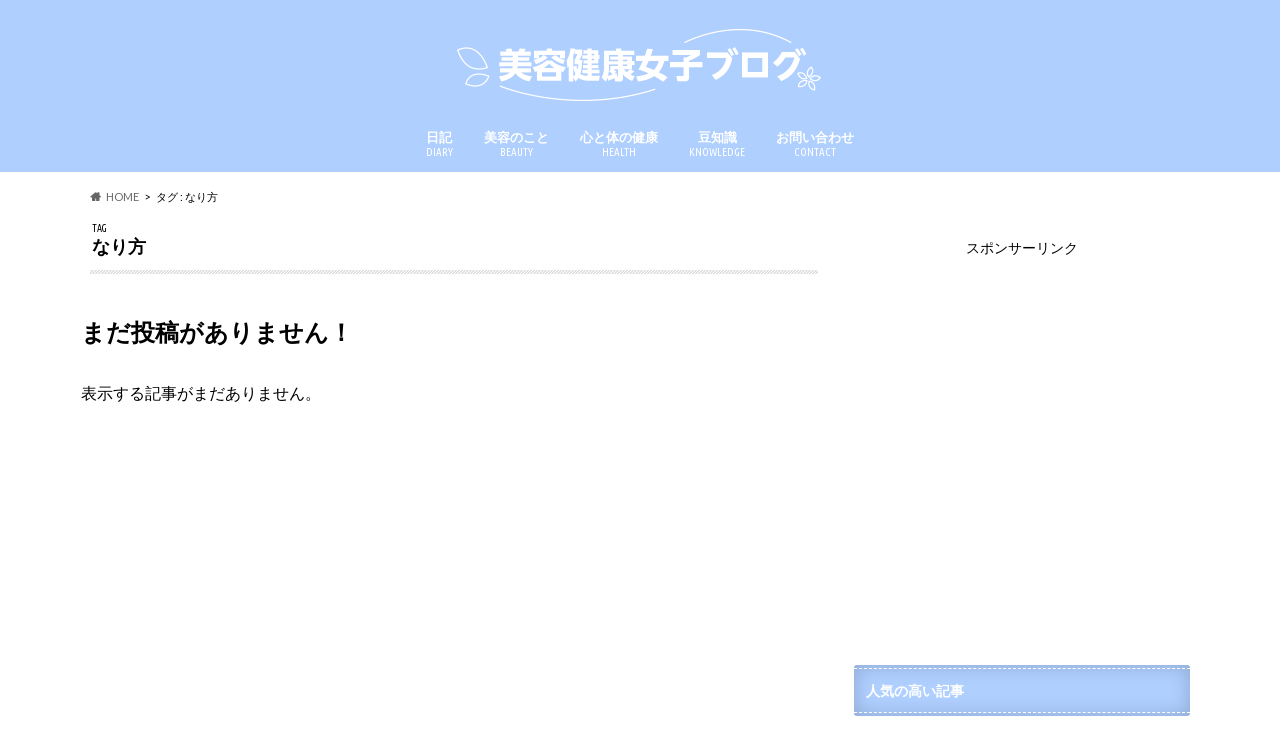

--- FILE ---
content_type: text/html; charset=UTF-8
request_url: https://biyoukenkou-blog.com/tag/%E3%81%AA%E3%82%8A%E6%96%B9/
body_size: 14537
content:
<!doctype html>
<html lang="ja"
	prefix="og: https://ogp.me/ns#" >

<head>
<meta charset="utf-8">
<meta http-equiv="X-UA-Compatible" content="IE=edge">

<meta name="HandheldFriendly" content="True">
<meta name="MobileOptimized" content="320">
<meta name="viewport" content="width=device-width, initial-scale=1.0, minimum-scale=1.0, maximum-scale=1.0, user-scalable=no">


<link rel="pingback" href="https://biyoukenkou-blog.com/xmlrpc.php">

<!--[if IE]>
<![endif]-->


<script data-ad-client="ca-pub-7965417851413324" async src="https://pagead2.googlesyndication.com/pagead/js/adsbygoogle.js"></script>

<!-- Google Tag Manager -->
<script>(function(w,d,s,l,i){w[l]=w[l]||[];w[l].push({'gtm.start':
new Date().getTime(),event:'gtm.js'});var f=d.getElementsByTagName(s)[0],
j=d.createElement(s),dl=l!='dataLayer'?'&l='+l:'';j.async=true;j.src=
'https://www.googletagmanager.com/gtm.js?id='+i+dl;f.parentNode.insertBefore(j,f);
})(window,document,'script','dataLayer','GTM-WKFGS84');</script>
<!-- End Google Tag Manager -->

		<!-- All in One SEO 4.1.8 -->
		<title>なり方 | 美容健康女子ブログ</title>
		<meta name="robots" content="noindex, max-snippet:-1, max-image-preview:large, max-video-preview:-1" />
		<meta name="google-site-verification" content="ebWNkvH3bHuVh38kzPvMQ0uoCWvgFoaBnL9lNRVoeNc" />
		<link rel="canonical" href="https://biyoukenkou-blog.com/tag/%E3%81%AA%E3%82%8A%E6%96%B9/" />
		<script type="application/ld+json" class="aioseo-schema">
			{"@context":"https:\/\/schema.org","@graph":[{"@type":"WebSite","@id":"https:\/\/biyoukenkou-blog.com\/#website","url":"https:\/\/biyoukenkou-blog.com\/","name":"\u7f8e\u5bb9\u5065\u5eb7\u5973\u5b50\u30d6\u30ed\u30b0","description":"\u7f8e\u5bb9\u3068\u5065\u5eb7\u5927\u597d\u304d\u4eba\u9593\u304c\u3044\u308d\u3093\u306a\u60c5\u5831\u3092\u767a\u4fe1\uff01\u304b\u306a\u3048\u306e\u7f8e\u5bb9\u30fb\u5065\u5eb7\u3092\u8003\u3048\u308b\u30d6\u30ed\u30b0\u306f\u3001\u7f8e\u5bb9\u3084\u5065\u5eb7\u306b\u3064\u3044\u3066\u306e\u3055\u307e\u3056\u307e\u306a\u60c5\u5831\u3092\u767a\u4fe1\u3057\u3066\u3044\u304f\u30d6\u30ed\u30b0\u3067\u3059\u3002","inLanguage":"ja","publisher":{"@id":"https:\/\/biyoukenkou-blog.com\/#organization"}},{"@type":"Organization","@id":"https:\/\/biyoukenkou-blog.com\/#organization","name":"\u7f8e\u5bb9\u5065\u5eb7\u5973\u5b50\u30d6\u30ed\u30b0","url":"https:\/\/biyoukenkou-blog.com\/"},{"@type":"BreadcrumbList","@id":"https:\/\/biyoukenkou-blog.com\/tag\/%E3%81%AA%E3%82%8A%E6%96%B9\/#breadcrumblist","itemListElement":[{"@type":"ListItem","@id":"https:\/\/biyoukenkou-blog.com\/#listItem","position":1,"item":{"@type":"WebPage","@id":"https:\/\/biyoukenkou-blog.com\/","name":"\u30db\u30fc\u30e0","description":"\u7f8e\u5bb9\u3068\u5065\u5eb7\u5927\u597d\u304d\u4eba\u9593\u304c\u3044\u308d\u3093\u306a\u60c5\u5831\u3092\u767a\u4fe1\uff01\u304b\u306a\u3048\u306e\u7f8e\u5bb9\u30fb\u5065\u5eb7\u3092\u8003\u3048\u308b\u30d6\u30ed\u30b0\u306f\u3001\u7f8e\u5bb9\u3084\u5065\u5eb7\u306b\u3064\u3044\u3066\u306e\u3055\u307e\u3056\u307e\u306a\u60c5\u5831\u3092\u767a\u4fe1\u3057\u3066\u3044\u304f\u30d6\u30ed\u30b0\u3067\u3059\u3002","url":"https:\/\/biyoukenkou-blog.com\/"},"nextItem":"https:\/\/biyoukenkou-blog.com\/tag\/%e3%81%aa%e3%82%8a%e6%96%b9\/#listItem"},{"@type":"ListItem","@id":"https:\/\/biyoukenkou-blog.com\/tag\/%e3%81%aa%e3%82%8a%e6%96%b9\/#listItem","position":2,"item":{"@type":"WebPage","@id":"https:\/\/biyoukenkou-blog.com\/tag\/%e3%81%aa%e3%82%8a%e6%96%b9\/","name":"\u306a\u308a\u65b9","url":"https:\/\/biyoukenkou-blog.com\/tag\/%e3%81%aa%e3%82%8a%e6%96%b9\/"},"previousItem":"https:\/\/biyoukenkou-blog.com\/#listItem"}]},{"@type":"CollectionPage","@id":"https:\/\/biyoukenkou-blog.com\/tag\/%E3%81%AA%E3%82%8A%E6%96%B9\/#collectionpage","url":"https:\/\/biyoukenkou-blog.com\/tag\/%E3%81%AA%E3%82%8A%E6%96%B9\/","name":"\u306a\u308a\u65b9 | \u7f8e\u5bb9\u5065\u5eb7\u5973\u5b50\u30d6\u30ed\u30b0","inLanguage":"ja","isPartOf":{"@id":"https:\/\/biyoukenkou-blog.com\/#website"},"breadcrumb":{"@id":"https:\/\/biyoukenkou-blog.com\/tag\/%E3%81%AA%E3%82%8A%E6%96%B9\/#breadcrumblist"}}]}
		</script>
		<script type="text/javascript" >
			window.ga=window.ga||function(){(ga.q=ga.q||[]).push(arguments)};ga.l=+new Date;
			ga('create', "UA-136601274-1", 'auto');
			ga('send', 'pageview');
		</script>
		<script async src="https://www.google-analytics.com/analytics.js"></script>
		<!-- All in One SEO -->

<link rel='dns-prefetch' href='//ajax.googleapis.com' />
<link rel='dns-prefetch' href='//fonts.googleapis.com' />
<link rel='dns-prefetch' href='//maxcdn.bootstrapcdn.com' />
<link rel='dns-prefetch' href='//s.w.org' />
<link rel="alternate" type="application/rss+xml" title="美容健康女子ブログ &raquo; フィード" href="https://biyoukenkou-blog.com/feed/" />
<link rel="alternate" type="application/rss+xml" title="美容健康女子ブログ &raquo; コメントフィード" href="https://biyoukenkou-blog.com/comments/feed/" />
<link rel="alternate" type="application/rss+xml" title="美容健康女子ブログ &raquo; なり方 タグのフィード" href="https://biyoukenkou-blog.com/tag/%e3%81%aa%e3%82%8a%e6%96%b9/feed/" />
<script type="text/javascript">
window._wpemojiSettings = {"baseUrl":"https:\/\/s.w.org\/images\/core\/emoji\/13.1.0\/72x72\/","ext":".png","svgUrl":"https:\/\/s.w.org\/images\/core\/emoji\/13.1.0\/svg\/","svgExt":".svg","source":{"concatemoji":"https:\/\/biyoukenkou-blog.com\/wp-includes\/js\/wp-emoji-release.min.js"}};
/*! This file is auto-generated */
!function(e,a,t){var n,r,o,i=a.createElement("canvas"),p=i.getContext&&i.getContext("2d");function s(e,t){var a=String.fromCharCode;p.clearRect(0,0,i.width,i.height),p.fillText(a.apply(this,e),0,0);e=i.toDataURL();return p.clearRect(0,0,i.width,i.height),p.fillText(a.apply(this,t),0,0),e===i.toDataURL()}function c(e){var t=a.createElement("script");t.src=e,t.defer=t.type="text/javascript",a.getElementsByTagName("head")[0].appendChild(t)}for(o=Array("flag","emoji"),t.supports={everything:!0,everythingExceptFlag:!0},r=0;r<o.length;r++)t.supports[o[r]]=function(e){if(!p||!p.fillText)return!1;switch(p.textBaseline="top",p.font="600 32px Arial",e){case"flag":return s([127987,65039,8205,9895,65039],[127987,65039,8203,9895,65039])?!1:!s([55356,56826,55356,56819],[55356,56826,8203,55356,56819])&&!s([55356,57332,56128,56423,56128,56418,56128,56421,56128,56430,56128,56423,56128,56447],[55356,57332,8203,56128,56423,8203,56128,56418,8203,56128,56421,8203,56128,56430,8203,56128,56423,8203,56128,56447]);case"emoji":return!s([10084,65039,8205,55357,56613],[10084,65039,8203,55357,56613])}return!1}(o[r]),t.supports.everything=t.supports.everything&&t.supports[o[r]],"flag"!==o[r]&&(t.supports.everythingExceptFlag=t.supports.everythingExceptFlag&&t.supports[o[r]]);t.supports.everythingExceptFlag=t.supports.everythingExceptFlag&&!t.supports.flag,t.DOMReady=!1,t.readyCallback=function(){t.DOMReady=!0},t.supports.everything||(n=function(){t.readyCallback()},a.addEventListener?(a.addEventListener("DOMContentLoaded",n,!1),e.addEventListener("load",n,!1)):(e.attachEvent("onload",n),a.attachEvent("onreadystatechange",function(){"complete"===a.readyState&&t.readyCallback()})),(n=t.source||{}).concatemoji?c(n.concatemoji):n.wpemoji&&n.twemoji&&(c(n.twemoji),c(n.wpemoji)))}(window,document,window._wpemojiSettings);
</script>
<!-- biyoukenkou-blog.com is managing ads with Advanced Ads 1.31.1 --><script data-wpfc-render="false" id="biyou-ready">
			window.advanced_ads_ready=function(e,a){a=a||"complete";var d=function(e){return"interactive"===a?"loading"!==e:"complete"===e};d(document.readyState)?e():document.addEventListener("readystatechange",(function(a){d(a.target.readyState)&&e()}),{once:"interactive"===a})},window.advanced_ads_ready_queue=window.advanced_ads_ready_queue||[];		</script>
		<style type="text/css">
img.wp-smiley,
img.emoji {
	display: inline !important;
	border: none !important;
	box-shadow: none !important;
	height: 1em !important;
	width: 1em !important;
	margin: 0 0.07em !important;
	vertical-align: -0.1em !important;
	background: none !important;
	padding: 0 !important;
}
</style>
	<link rel='stylesheet' id='wp-block-library-css'  href='https://biyoukenkou-blog.com/wp-includes/css/dist/block-library/style.min.css' type='text/css' media='all' />
<style id='global-styles-inline-css' type='text/css'>
body{--wp--preset--color--black: #000000;--wp--preset--color--cyan-bluish-gray: #abb8c3;--wp--preset--color--white: #ffffff;--wp--preset--color--pale-pink: #f78da7;--wp--preset--color--vivid-red: #cf2e2e;--wp--preset--color--luminous-vivid-orange: #ff6900;--wp--preset--color--luminous-vivid-amber: #fcb900;--wp--preset--color--light-green-cyan: #7bdcb5;--wp--preset--color--vivid-green-cyan: #00d084;--wp--preset--color--pale-cyan-blue: #8ed1fc;--wp--preset--color--vivid-cyan-blue: #0693e3;--wp--preset--color--vivid-purple: #9b51e0;--wp--preset--gradient--vivid-cyan-blue-to-vivid-purple: linear-gradient(135deg,rgba(6,147,227,1) 0%,rgb(155,81,224) 100%);--wp--preset--gradient--light-green-cyan-to-vivid-green-cyan: linear-gradient(135deg,rgb(122,220,180) 0%,rgb(0,208,130) 100%);--wp--preset--gradient--luminous-vivid-amber-to-luminous-vivid-orange: linear-gradient(135deg,rgba(252,185,0,1) 0%,rgba(255,105,0,1) 100%);--wp--preset--gradient--luminous-vivid-orange-to-vivid-red: linear-gradient(135deg,rgba(255,105,0,1) 0%,rgb(207,46,46) 100%);--wp--preset--gradient--very-light-gray-to-cyan-bluish-gray: linear-gradient(135deg,rgb(238,238,238) 0%,rgb(169,184,195) 100%);--wp--preset--gradient--cool-to-warm-spectrum: linear-gradient(135deg,rgb(74,234,220) 0%,rgb(151,120,209) 20%,rgb(207,42,186) 40%,rgb(238,44,130) 60%,rgb(251,105,98) 80%,rgb(254,248,76) 100%);--wp--preset--gradient--blush-light-purple: linear-gradient(135deg,rgb(255,206,236) 0%,rgb(152,150,240) 100%);--wp--preset--gradient--blush-bordeaux: linear-gradient(135deg,rgb(254,205,165) 0%,rgb(254,45,45) 50%,rgb(107,0,62) 100%);--wp--preset--gradient--luminous-dusk: linear-gradient(135deg,rgb(255,203,112) 0%,rgb(199,81,192) 50%,rgb(65,88,208) 100%);--wp--preset--gradient--pale-ocean: linear-gradient(135deg,rgb(255,245,203) 0%,rgb(182,227,212) 50%,rgb(51,167,181) 100%);--wp--preset--gradient--electric-grass: linear-gradient(135deg,rgb(202,248,128) 0%,rgb(113,206,126) 100%);--wp--preset--gradient--midnight: linear-gradient(135deg,rgb(2,3,129) 0%,rgb(40,116,252) 100%);--wp--preset--duotone--dark-grayscale: url('#wp-duotone-dark-grayscale');--wp--preset--duotone--grayscale: url('#wp-duotone-grayscale');--wp--preset--duotone--purple-yellow: url('#wp-duotone-purple-yellow');--wp--preset--duotone--blue-red: url('#wp-duotone-blue-red');--wp--preset--duotone--midnight: url('#wp-duotone-midnight');--wp--preset--duotone--magenta-yellow: url('#wp-duotone-magenta-yellow');--wp--preset--duotone--purple-green: url('#wp-duotone-purple-green');--wp--preset--duotone--blue-orange: url('#wp-duotone-blue-orange');--wp--preset--font-size--small: 13px;--wp--preset--font-size--medium: 20px;--wp--preset--font-size--large: 36px;--wp--preset--font-size--x-large: 42px;}.has-black-color{color: var(--wp--preset--color--black) !important;}.has-cyan-bluish-gray-color{color: var(--wp--preset--color--cyan-bluish-gray) !important;}.has-white-color{color: var(--wp--preset--color--white) !important;}.has-pale-pink-color{color: var(--wp--preset--color--pale-pink) !important;}.has-vivid-red-color{color: var(--wp--preset--color--vivid-red) !important;}.has-luminous-vivid-orange-color{color: var(--wp--preset--color--luminous-vivid-orange) !important;}.has-luminous-vivid-amber-color{color: var(--wp--preset--color--luminous-vivid-amber) !important;}.has-light-green-cyan-color{color: var(--wp--preset--color--light-green-cyan) !important;}.has-vivid-green-cyan-color{color: var(--wp--preset--color--vivid-green-cyan) !important;}.has-pale-cyan-blue-color{color: var(--wp--preset--color--pale-cyan-blue) !important;}.has-vivid-cyan-blue-color{color: var(--wp--preset--color--vivid-cyan-blue) !important;}.has-vivid-purple-color{color: var(--wp--preset--color--vivid-purple) !important;}.has-black-background-color{background-color: var(--wp--preset--color--black) !important;}.has-cyan-bluish-gray-background-color{background-color: var(--wp--preset--color--cyan-bluish-gray) !important;}.has-white-background-color{background-color: var(--wp--preset--color--white) !important;}.has-pale-pink-background-color{background-color: var(--wp--preset--color--pale-pink) !important;}.has-vivid-red-background-color{background-color: var(--wp--preset--color--vivid-red) !important;}.has-luminous-vivid-orange-background-color{background-color: var(--wp--preset--color--luminous-vivid-orange) !important;}.has-luminous-vivid-amber-background-color{background-color: var(--wp--preset--color--luminous-vivid-amber) !important;}.has-light-green-cyan-background-color{background-color: var(--wp--preset--color--light-green-cyan) !important;}.has-vivid-green-cyan-background-color{background-color: var(--wp--preset--color--vivid-green-cyan) !important;}.has-pale-cyan-blue-background-color{background-color: var(--wp--preset--color--pale-cyan-blue) !important;}.has-vivid-cyan-blue-background-color{background-color: var(--wp--preset--color--vivid-cyan-blue) !important;}.has-vivid-purple-background-color{background-color: var(--wp--preset--color--vivid-purple) !important;}.has-black-border-color{border-color: var(--wp--preset--color--black) !important;}.has-cyan-bluish-gray-border-color{border-color: var(--wp--preset--color--cyan-bluish-gray) !important;}.has-white-border-color{border-color: var(--wp--preset--color--white) !important;}.has-pale-pink-border-color{border-color: var(--wp--preset--color--pale-pink) !important;}.has-vivid-red-border-color{border-color: var(--wp--preset--color--vivid-red) !important;}.has-luminous-vivid-orange-border-color{border-color: var(--wp--preset--color--luminous-vivid-orange) !important;}.has-luminous-vivid-amber-border-color{border-color: var(--wp--preset--color--luminous-vivid-amber) !important;}.has-light-green-cyan-border-color{border-color: var(--wp--preset--color--light-green-cyan) !important;}.has-vivid-green-cyan-border-color{border-color: var(--wp--preset--color--vivid-green-cyan) !important;}.has-pale-cyan-blue-border-color{border-color: var(--wp--preset--color--pale-cyan-blue) !important;}.has-vivid-cyan-blue-border-color{border-color: var(--wp--preset--color--vivid-cyan-blue) !important;}.has-vivid-purple-border-color{border-color: var(--wp--preset--color--vivid-purple) !important;}.has-vivid-cyan-blue-to-vivid-purple-gradient-background{background: var(--wp--preset--gradient--vivid-cyan-blue-to-vivid-purple) !important;}.has-light-green-cyan-to-vivid-green-cyan-gradient-background{background: var(--wp--preset--gradient--light-green-cyan-to-vivid-green-cyan) !important;}.has-luminous-vivid-amber-to-luminous-vivid-orange-gradient-background{background: var(--wp--preset--gradient--luminous-vivid-amber-to-luminous-vivid-orange) !important;}.has-luminous-vivid-orange-to-vivid-red-gradient-background{background: var(--wp--preset--gradient--luminous-vivid-orange-to-vivid-red) !important;}.has-very-light-gray-to-cyan-bluish-gray-gradient-background{background: var(--wp--preset--gradient--very-light-gray-to-cyan-bluish-gray) !important;}.has-cool-to-warm-spectrum-gradient-background{background: var(--wp--preset--gradient--cool-to-warm-spectrum) !important;}.has-blush-light-purple-gradient-background{background: var(--wp--preset--gradient--blush-light-purple) !important;}.has-blush-bordeaux-gradient-background{background: var(--wp--preset--gradient--blush-bordeaux) !important;}.has-luminous-dusk-gradient-background{background: var(--wp--preset--gradient--luminous-dusk) !important;}.has-pale-ocean-gradient-background{background: var(--wp--preset--gradient--pale-ocean) !important;}.has-electric-grass-gradient-background{background: var(--wp--preset--gradient--electric-grass) !important;}.has-midnight-gradient-background{background: var(--wp--preset--gradient--midnight) !important;}.has-small-font-size{font-size: var(--wp--preset--font-size--small) !important;}.has-medium-font-size{font-size: var(--wp--preset--font-size--medium) !important;}.has-large-font-size{font-size: var(--wp--preset--font-size--large) !important;}.has-x-large-font-size{font-size: var(--wp--preset--font-size--x-large) !important;}
</style>
<link rel='stylesheet' id='contact-form-7-css'  href='https://biyoukenkou-blog.com/wp-content/plugins/contact-form-7/includes/css/styles.css' type='text/css' media='all' />
<link rel='stylesheet' id='toc-screen-css'  href='https://biyoukenkou-blog.com/wp-content/plugins/table-of-contents-plus/screen.min.css' type='text/css' media='all' />
<link rel='stylesheet' id='wordpress-popular-posts-css-css'  href='https://biyoukenkou-blog.com/wp-content/plugins/wordpress-popular-posts/assets/css/wpp.css' type='text/css' media='all' />
<link rel='stylesheet' id='style-css'  href='https://biyoukenkou-blog.com/wp-content/themes/hummingbird/style.css' type='text/css' media='all' />
<link rel='stylesheet' id='animate-css'  href='https://biyoukenkou-blog.com/wp-content/themes/hummingbird/library/css/animate.min.css' type='text/css' media='all' />
<link rel='stylesheet' id='shortcode-css'  href='https://biyoukenkou-blog.com/wp-content/themes/hummingbird/library/css/shortcode.css' type='text/css' media='all' />
<link rel='stylesheet' id='gf_Ubuntu-css'  href='//fonts.googleapis.com/css?family=Ubuntu+Condensed' type='text/css' media='all' />
<link rel='stylesheet' id='gf_Lato-css'  href='//fonts.googleapis.com/css?family=Lato' type='text/css' media='all' />
<link rel='stylesheet' id='fontawesome-css'  href='//maxcdn.bootstrapcdn.com/font-awesome/4.6.0/css/font-awesome.min.css' type='text/css' media='all' />
<script type='text/javascript' src='//ajax.googleapis.com/ajax/libs/jquery/1.12.4/jquery.min.js' id='jquery-js'></script>
<script type='application/json' id='wpp-json'>
{"sampling_active":0,"sampling_rate":100,"ajax_url":"https:\/\/biyoukenkou-blog.com\/wp-json\/wordpress-popular-posts\/v1\/popular-posts","api_url":"https:\/\/biyoukenkou-blog.com\/wp-json\/wordpress-popular-posts","ID":0,"token":"aadf8dc701","lang":0,"debug":0}
</script>
<script type='text/javascript' src='https://biyoukenkou-blog.com/wp-content/plugins/wordpress-popular-posts/assets/js/wpp.min.js' id='wpp-js-js'></script>
<link rel="https://api.w.org/" href="https://biyoukenkou-blog.com/wp-json/" /><link rel="alternate" type="application/json" href="https://biyoukenkou-blog.com/wp-json/wp/v2/tags/101" />            <style id="wpp-loading-animation-styles">@-webkit-keyframes bgslide{from{background-position-x:0}to{background-position-x:-200%}}@keyframes bgslide{from{background-position-x:0}to{background-position-x:-200%}}.wpp-widget-placeholder,.wpp-widget-block-placeholder{margin:0 auto;width:60px;height:3px;background:#dd3737;background:linear-gradient(90deg,#dd3737 0%,#571313 10%,#dd3737 100%);background-size:200% auto;border-radius:3px;-webkit-animation:bgslide 1s infinite linear;animation:bgslide 1s infinite linear}</style>
            <style type="text/css">
body{color: #000000;}
a{color: #0769bf;}
a:hover{color: #ffcccc;}
#main article footer .post-categories li a,#main article footer .tags a{  background: #0769bf;  border:1px solid #0769bf;}
#main article footer .tags a{color:#0769bf; background: none;}
#main article footer .post-categories li a:hover,#main article footer .tags a:hover{ background:#ffcccc;  border-color:#ffcccc;}
input[type="text"],input[type="password"],input[type="datetime"],input[type="datetime-local"],input[type="date"],input[type="month"],input[type="time"],input[type="week"],input[type="number"],input[type="email"],input[type="url"],input[type="search"],input[type="tel"],input[type="color"],select,textarea,.field { background-color: #FFFFFF;}
/*ヘッダー*/
.header{background: #afcfff; color: #ffffff;}
#logo a,.nav li a,.nav_btn{color: #ffffff;}
#logo a:hover,.nav li a:hover{color:#0769bf;}
@media only screen and (min-width: 768px) {
.nav ul {background: #603916;}
.nav li ul.sub-menu li a{color: #0769bf;}
}
/*メインエリア*/
.widgettitle {background: #afcfff; color:  #ffffff;}
.widget li a:after{color: #afcfff!important;}
/* 投稿ページ */
.entry-content h2{background: #89b6ff;}
.entry-content h3{border-color: #89b6ff;}
.entry-content ul li:before{ background: #89b6ff;}
.entry-content ol li:before{ background: #89b6ff;}
/* カテゴリーラベル */
.post-list-card .post-list .eyecatch .cat-name,.top-post-list .post-list .eyecatch .cat-name,.byline .cat-name,.single .authorbox .author-newpost li .cat-name,.related-box li .cat-name,#top_carousel .cat-name{background: #0769bf; color:  #ffffff;}
/* CTA */
.cta-inner{ background: #603916;}
/* ボタンの色 */
.btn-wrap a{background: #0769bf;border: 1px solid #0769bf;}
.btn-wrap a:hover{background: #ffcccc;}
.btn-wrap.simple a{border:1px solid #0769bf;color:#0769bf;}
.btn-wrap.simple a:hover{background:#0769bf;}
.readmore a{border:1px solid #0769bf;color:#0769bf;}
.readmore a:hover{background:#0769bf;color:#fff;}
/* サイドバー */
.widget a{text-decoration:none; color:#666666;}
.widget a:hover{color:#999999;}
/*フッター*/
#footer-top{background-color: #603916; color: #ffffff;}
.footer a,#footer-top a{color: #0769bf;}
#footer-top .widgettitle{color: #ffffff;}
.footer {background-color: #603916;color: #ffffff;}
.footer-links li:before{ color: #afcfff;}
/* ページネーション */
.pagination a, .pagination span,.page-links a{border-color: #0769bf; color: #0769bf;}
.pagination .current,.pagination .current:hover,.page-links ul > li > span{background-color: #0769bf; border-color: #0769bf;}
.pagination a:hover, .pagination a:focus,.page-links a:hover, .page-links a:focus{background-color: #0769bf; color: #fff;}
/* OTHER */
ul.wpp-list li a:before{background: #afcfff;color: #ffffff;}
.blue-btn, .comment-reply-link, #submit { background-color: #0769bf; }
.blue-btn:hover, .comment-reply-link:hover, #submit:hover, .blue-btn:focus, .comment-reply-link:focus, #submit:focus {background-color: #ffcccc; }
</style>
<style type="text/css" id="custom-background-css">
body.custom-background { background-color: #ffffff; }
</style>
			<style type="text/css" id="wp-custom-css">
			.header-text{color: #444;}
.marker6a-red {
	position: relative;
}
.marker6a-red:before {
	border-bottom: 10px solid 
#FADBDA;
	border-radius: 5px;
	content: '';
	position: absolute;
	bottom: 0;
	left: 0;
	right: 0;
	z-index: -1;
}

.marker6a-orange {
	position: relative;
}
.marker6a-orange:before {
	border-bottom: 10px solid 
#FEECD2;
	border-radius: 5px;
	content: '';
	position: absolute;
	bottom: 0;
	left: 0;
	right: 0;
	z-index: -1;
}

.marker6a-yellow {
	position: relative;
}
.marker6a-yellow:before {
	border-bottom: 10px solid 
#FFF9C9;
	border-radius: 5px;
	content: '';
	position: absolute;
	bottom: 0;
	left: 0;
	right: 0;
	z-index: -1;
}

.marker6a-green {
	position: relative;
}
.marker6a-green:before {
	border-bottom: 10px solid 
#D5EAD8;
	border-radius: 5px;
	content: '';
	position: absolute;
	bottom: 0;
	left: 0;
	right: 0;
	z-index: -1;
}

.marker6a-blue {
	position: relative;
}
.marker6a-blue:before {
	border-bottom: 10px solid 
#D3EDFB;
	border-radius: 5px;
	content: '';
	position: absolute;
	bottom: 0;
	left: 0;
	right: 0;
	z-index: -1;
}

.marker6a-purple {
	position: relative;
}
.marker6a-purple:before {
	border-bottom: 10px solid 
#D2CCE6;
	border-radius: 5px;
	content: '';
	position: absolute;
	bottom: 0;
	left: 0;
	right: 0;
	z-index: -1;
}

.marker6a-pink {
	position: relative;
}
.marker6a-pink:before {
	border-bottom: 10px solid 
#FFE2EF;
	border-radius: 5px;
	content: '';
	position: absolute;
	bottom: 0;
	left: 0;
	right: 0;
	z-index: -1;
}		</style>
		</head>

<body class="archive tag tag-101 custom-background aa-prefix-biyou-">

<div id="container" class=" ">

<header class="header headercenter" role="banner">
<div id="inner-header" class="wrap cf descriptionnone">
<div id="logo" class="gf">
				<p class="h1 img"><a href="https://biyoukenkou-blog.com" rel="nofollow"><img src="https://biyoukenkou-blog.com/wp-content/uploads/2019/04/logo.png" alt="美容健康女子ブログ"></a></p>
	</div>

<nav id="g_nav" role="navigation">

<ul id="menu-%e3%83%8a%e3%83%93" class="nav top-nav cf"><li id="menu-item-140" class="menu-item menu-item-type-taxonomy menu-item-object-category menu-item-140"><a href="https://biyoukenkou-blog.com/category/diary/">日記<span class="gf">DIARY</span></a></li>
<li id="menu-item-141" class="menu-item menu-item-type-taxonomy menu-item-object-category menu-item-141"><a href="https://biyoukenkou-blog.com/category/beauty/">美容のこと<span class="gf">BEAUTY</span></a></li>
<li id="menu-item-142" class="menu-item menu-item-type-taxonomy menu-item-object-category menu-item-142"><a href="https://biyoukenkou-blog.com/category/health/">心と体の健康<span class="gf">HEALTH</span></a></li>
<li id="menu-item-143" class="menu-item menu-item-type-taxonomy menu-item-object-category menu-item-143"><a href="https://biyoukenkou-blog.com/category/tips/">豆知識<span class="gf">KNOWLEDGE</span></a></li>
<li id="menu-item-144" class="menu-item menu-item-type-post_type menu-item-object-page menu-item-144"><a href="https://biyoukenkou-blog.com/contact/">お問い合わせ<span class="gf">CONTACT</span></a></li>
</ul></nav>
<button id="drawerBtn" class="nav_btn"></button>
<script type="text/javascript">
jQuery(function( $ ){
var menu = $('#g_nav'),
    menuBtn = $('#drawerBtn'),
    body = $(document.body),     
    menuWidth = menu.outerWidth();                
     
    menuBtn.on('click', function(){
    body.toggleClass('open');
        if(body.hasClass('open')){
            body.animate({'left' : menuWidth }, 300);            
            menu.animate({'left' : 0 }, 300);                    
        } else {
            menu.animate({'left' : -menuWidth }, 300);
            body.animate({'left' : 0 }, 300);            
        }             
    });
});    
</script>

</div>
</header>
<div id="breadcrumb" class="breadcrumb inner wrap cf"><ul itemscope itemtype="http://schema.org/BreadcrumbList"><li itemprop="itemListElement" itemscope itemtype="http://schema.org/ListItem" class="bc_homelink"><a itemprop="item" href="https://biyoukenkou-blog.com/"><span itemprop="name">HOME</span></a><meta itemprop="position" content="1" /></li><li itemprop="itemListElement" itemscope itemtype="http://schema.org/ListItem"><span itemprop="name">タグ : なり方</span><meta itemprop="position" content="2" /></li></ul></div><div id="content">
<div id="inner-content" class="wrap cf">
<main id="main" class="m-all t-all d-5of7 cf" role="main">
<div class="archivettl">
<h1 class="archive-title h2">
<span class="gf">TAG</span> なり方</h1>
</div>

		<div class="post-list-card cf">


<article id="post-not-found" class="hentry cf">
<header class="article-header">
<h1>まだ投稿がありません！</h1>
</header>
<section class="entry-content">
<p>表示する記事がまだありません。</p>
</section>
</article>

</div>
	
<nav class="pagination cf"></nav>

</main>
<div id="sidebar1" class="sidebar m-all t-all d-2of7 last-col cf" role="complementary">




<div id="text-5" class="widget widget_text">			<div class="textwidget"><p><center>スポンサーリンク<br /></center><br />
<script async src="https://pagead2.googlesyndication.com/pagead/js/adsbygoogle.js"></script><br />
<!-- 美容健康ブログ：サイドバー１ --><br />
<ins class="adsbygoogle" style="display: block;" data-ad-client="ca-pub-7965417851413324" data-ad-slot="7271143876" data-ad-format="auto" data-full-width-responsive="true"></ins><br />
<script>
     (adsbygoogle = window.adsbygoogle || []).push({});
</script></p>
</div>
		</div>
<div id="wpp-2" class="widget popular-posts">
<h4 class="widgettitle"><span>人気の高い記事</span></h4>


<ul class="wpp-list wpp-list-with-thumbnails">
<li>
<a href="https://biyoukenkou-blog.com/diary/nowyousee/" target="_self"><img src="https://biyoukenkou-blog.com/wp-content/uploads/wordpress-popular-posts/919-featured-94x60.jpg" width="94" height="60" alt="NowYouSee株式会社 評判 口コミ ！右肩上がりのEC業界が気になる！？" class="wpp-thumbnail wpp_featured wpp_cached_thumb" loading="lazy" /></a>
<a href="https://biyoukenkou-blog.com/diary/nowyousee/" class="wpp-post-title" target="_self">Now You See株式会社 口コミ 評判 ～右肩上がりのEC業界が気になる！～</a>
</li>
<li>
<a href="https://biyoukenkou-blog.com/beauty/preshampoo_sarara/" target="_self"><img src="https://biyoukenkou-blog.com/wp-content/uploads/wordpress-popular-posts/3213-featured-94x60.png" srcset="https://biyoukenkou-blog.com/wp-content/uploads/wordpress-popular-posts/3213-featured-94x60.png, https://biyoukenkou-blog.com/wp-content/uploads/wordpress-popular-posts/3213-featured-94x60@1.5x.png 1.5x, https://biyoukenkou-blog.com/wp-content/uploads/wordpress-popular-posts/3213-featured-94x60@2x.png 2x, https://biyoukenkou-blog.com/wp-content/uploads/wordpress-popular-posts/3213-featured-94x60@2.5x.png 2.5x, https://biyoukenkou-blog.com/wp-content/uploads/wordpress-popular-posts/3213-featured-94x60@3x.png 3x"  width="94" height="60" alt="" class="wpp-thumbnail wpp_featured wpp_cached_thumb" loading="lazy" /></a>
<a href="https://biyoukenkou-blog.com/beauty/preshampoo_sarara/" class="wpp-post-title" target="_self">低刺激の頭皮ケア！プレシャンプーSARARA使ってみた</a>
</li>
<li>
<a href="https://biyoukenkou-blog.com/diary/papaya-fermentation/" target="_self"><img src="https://biyoukenkou-blog.com/wp-content/uploads/wordpress-popular-posts/12-featured-94x60.jpg" width="94" height="60" alt="パパイヤ発酵食品イミュナージュ" class="wpp-thumbnail wpp_featured wpp_cached_thumb" loading="lazy" /></a>
<a href="https://biyoukenkou-blog.com/diary/papaya-fermentation/" class="wpp-post-title" target="_self">パパイヤ発酵食品イミュナージュとは？効果や口コミを紹介！</a>
</li>
<li>
<a href="https://biyoukenkou-blog.com/diary/beautiful-skin-water/" target="_self"><img src="https://biyoukenkou-blog.com/wp-content/uploads/wordpress-popular-posts/120-featured-94x60.jpg" width="94" height="60" alt="美肌水で薄毛が改善！白髪・手荒れ・アトピー・かかとの角質にも効果あり【材料3つで手作りできる万能保湿剤】" class="wpp-thumbnail wpp_featured wpp_cached_thumb" loading="lazy" /></a>
<a href="https://biyoukenkou-blog.com/diary/beautiful-skin-water/" class="wpp-post-title" target="_self">美肌水で薄毛が改善！白髪・手荒れ・アトピー・かかとの角質にも効果あり【材料3つで手作りできる万能保湿剤】</a>
</li>
<li>
<a href="https://biyoukenkou-blog.com/beauty/bisearch-reputation/" target="_self"><img src="https://biyoukenkou-blog.com/wp-content/uploads/wordpress-popular-posts/983-featured-94x60.jpg" width="94" height="60" alt="「ビサーチ」の美容モニターって評判はどう？注意することは？" class="wpp-thumbnail wpp_featured wpp_cached_thumb" loading="lazy" /></a>
<a href="https://biyoukenkou-blog.com/beauty/bisearch-reputation/" class="wpp-post-title" target="_self">「ビサーチ」の評判はどう？美容モニターをやる前に注意することは？</a>
</li>
</ul>

</div>
<div id="search-2" class="widget widget_search"><form role="search" method="get" id="searchform" class="searchform" action="https://biyoukenkou-blog.com/">
<div>
<label for="s" class="screen-reader-text"></label>
<input type="search" id="s" name="s" value="" placeholder="サイト内検索" /><button type="submit" id="searchsubmit" ><i class="fa fa-search"></i></button>
</div>
</form></div><div id="tag_cloud-2" class="widget widget_tag_cloud"><h4 class="widgettitle"><span>Tag</span></h4><div class="tagcloud"><a href="https://biyoukenkou-blog.com/tag/hmb/" class="tag-cloud-link tag-link-295 tag-link-position-1" style="font-size: 8pt;" aria-label="HMB (1個の項目)">HMB</a>
<a href="https://biyoukenkou-blog.com/tag/pickup/" class="tag-cloud-link tag-link-74 tag-link-position-2" style="font-size: 22pt;" aria-label="pickup (4個の項目)">pickup</a>
<a href="https://biyoukenkou-blog.com/tag/slimmake/" class="tag-cloud-link tag-link-294 tag-link-position-3" style="font-size: 8pt;" aria-label="SlimMake (1個の項目)">SlimMake</a>
<a href="https://biyoukenkou-blog.com/tag/youtuber/" class="tag-cloud-link tag-link-273 tag-link-position-4" style="font-size: 8pt;" aria-label="YouTuber (1個の項目)">YouTuber</a>
<a href="https://biyoukenkou-blog.com/tag/%e3%81%82%e3%81%95%e3%82%a4%e3%83%81/" class="tag-cloud-link tag-link-6 tag-link-position-5" style="font-size: 8pt;" aria-label="あさイチ (1個の項目)">あさイチ</a>
<a href="https://biyoukenkou-blog.com/tag/%e3%81%8a%e3%81%99%e3%81%99%e3%82%81/" class="tag-cloud-link tag-link-79 tag-link-position-6" style="font-size: 14.3pt;" aria-label="おすすめ (2個の項目)">おすすめ</a>
<a href="https://biyoukenkou-blog.com/tag/%e3%81%be%e3%81%9a%e3%81%84/" class="tag-cloud-link tag-link-38 tag-link-position-7" style="font-size: 8pt;" aria-label="まずい (1個の項目)">まずい</a>
<a href="https://biyoukenkou-blog.com/tag/%e3%82%a2%e3%82%a4%e3%83%a9%e3%82%a4%e3%83%8a%e3%83%bc/" class="tag-cloud-link tag-link-195 tag-link-position-8" style="font-size: 14.3pt;" aria-label="アイライナー (2個の項目)">アイライナー</a>
<a href="https://biyoukenkou-blog.com/tag/%e3%82%a4%e3%83%9f%e3%83%a5%e3%83%8a%e3%83%bc%e3%82%b8%e3%83%a5/" class="tag-cloud-link tag-link-9 tag-link-position-9" style="font-size: 8pt;" aria-label="イミュナージュ (1個の項目)">イミュナージュ</a>
<a href="https://biyoukenkou-blog.com/tag/%e3%82%a4%e3%83%b3%e3%83%95%e3%83%ab%e3%82%a8%e3%83%b3%e3%82%b5%e3%83%bc%e3%83%9e%e3%83%bc%e3%82%b1%e3%83%86%e3%82%a3%e3%83%b3%e3%82%b0/" class="tag-cloud-link tag-link-275 tag-link-position-10" style="font-size: 8pt;" aria-label="インフルエンサーマーケティング (1個の項目)">インフルエンサーマーケティング</a>
<a href="https://biyoukenkou-blog.com/tag/%e3%82%a4%e3%83%bc%e3%82%b2%e3%83%bc%e3%83%88%e6%a0%aa%e5%bc%8f%e4%bc%9a%e7%a4%be/" class="tag-cloud-link tag-link-280 tag-link-position-11" style="font-size: 8pt;" aria-label="イーゲート株式会社 (1個の項目)">イーゲート株式会社</a>
<a href="https://biyoukenkou-blog.com/tag/%e3%82%b7%e3%82%a7%e3%83%83%e3%83%88%e3%83%a9%e3%83%b3%e3%83%89%e3%82%b7%e3%83%bc%e3%83%97%e3%83%89%e3%83%83%e3%82%b0/" class="tag-cloud-link tag-link-276 tag-link-position-12" style="font-size: 8pt;" aria-label="シェットランドシープドッグ (1個の項目)">シェットランドシープドッグ</a>
<a href="https://biyoukenkou-blog.com/tag/%e3%82%b7%e3%82%a7%e3%83%ab%e3%83%86%e3%82%a3/" class="tag-cloud-link tag-link-270 tag-link-position-13" style="font-size: 8pt;" aria-label="シェルティ (1個の項目)">シェルティ</a>
<a href="https://biyoukenkou-blog.com/tag/%e3%82%b9%e3%83%aa%e3%83%a0%e3%83%a1%e3%82%a4%e3%82%af/" class="tag-cloud-link tag-link-293 tag-link-position-14" style="font-size: 8pt;" aria-label="スリムメイク (1個の項目)">スリムメイク</a>
<a href="https://biyoukenkou-blog.com/tag/%e3%82%bf%e3%82%ab%e3%82%b3%e3%83%8a%e3%82%ab%e3%83%a0%e3%83%a9/" class="tag-cloud-link tag-link-7 tag-link-position-15" style="font-size: 8pt;" aria-label="タカコナカムラ (1個の項目)">タカコナカムラ</a>
<a href="https://biyoukenkou-blog.com/tag/%e3%83%8b%e3%82%ad%e3%83%93%e8%b7%a1/" class="tag-cloud-link tag-link-37 tag-link-position-16" style="font-size: 8pt;" aria-label="ニキビ跡 (1個の項目)">ニキビ跡</a>
<a href="https://biyoukenkou-blog.com/tag/%e3%83%91%e3%83%91%e3%82%a4%e3%83%a4%e7%99%ba%e9%85%b5%e9%a3%9f%e5%93%81/" class="tag-cloud-link tag-link-8 tag-link-position-17" style="font-size: 8pt;" aria-label="パパイヤ発酵食品 (1個の項目)">パパイヤ発酵食品</a>
<a href="https://biyoukenkou-blog.com/tag/%e3%83%98%e3%82%a2%e3%82%b1%e3%82%a2/" class="tag-cloud-link tag-link-224 tag-link-position-18" style="font-size: 14.3pt;" aria-label="ヘアケア (2個の項目)">ヘアケア</a>
<a href="https://biyoukenkou-blog.com/tag/%e3%83%99%e3%82%b8%e3%83%96%e3%83%ad%e3%82%b9/" class="tag-cloud-link tag-link-3 tag-link-position-19" style="font-size: 8pt;" aria-label="ベジブロス (1個の項目)">ベジブロス</a>
<a href="https://biyoukenkou-blog.com/tag/%e3%83%99%e3%82%b8%e3%83%96%e3%83%ad%e3%82%b9%e2%80%95%e3%83%97/" class="tag-cloud-link tag-link-5 tag-link-position-20" style="font-size: 8pt;" aria-label="ベジブロス―プ (1個の項目)">ベジブロス―プ</a>
<a href="https://biyoukenkou-blog.com/tag/%e3%83%9a%e3%83%83%e3%83%88%e3%82%b7%e3%83%a7%e3%83%83%e3%83%97/" class="tag-cloud-link tag-link-271 tag-link-position-21" style="font-size: 8pt;" aria-label="ペットショップ (1個の項目)">ペットショップ</a>
<a href="https://biyoukenkou-blog.com/tag/%e3%83%aa%e3%83%97%e3%83%a9%e3%82%a4%e3%82%bb%e3%83%ab/" class="tag-cloud-link tag-link-36 tag-link-position-22" style="font-size: 8pt;" aria-label="リプライセル (1個の項目)">リプライセル</a>
<a href="https://biyoukenkou-blog.com/tag/%e3%83%aa%e3%83%a2%e3%83%87%e3%83%ab%e3%82%a8%e3%82%b9%e3%83%86%e3%83%bc%e3%83%88/" class="tag-cloud-link tag-link-266 tag-link-position-23" style="font-size: 8pt;" aria-label="リモデルエステート (1個の項目)">リモデルエステート</a>
<a href="https://biyoukenkou-blog.com/tag/%e4%b8%8d%e7%9c%a0/" class="tag-cloud-link tag-link-297 tag-link-position-24" style="font-size: 8pt;" aria-label="不眠 (1個の項目)">不眠</a>
<a href="https://biyoukenkou-blog.com/tag/%e4%bc%81%e6%a5%ad%e5%ba%83%e5%91%8a/" class="tag-cloud-link tag-link-274 tag-link-position-25" style="font-size: 8pt;" aria-label="企業広告 (1個の項目)">企業広告</a>
<a href="https://biyoukenkou-blog.com/tag/%e4%bc%9a%e7%a4%be%e3%81%ae%e8%a9%95%e5%88%a4/" class="tag-cloud-link tag-link-267 tag-link-position-26" style="font-size: 14.3pt;" aria-label="会社の評判 (2個の項目)">会社の評判</a>
<a href="https://biyoukenkou-blog.com/tag/%e5%81%a5%e5%ba%b7/" class="tag-cloud-link tag-link-279 tag-link-position-27" style="font-size: 8pt;" aria-label="健康 (1個の項目)">健康</a>
<a href="https://biyoukenkou-blog.com/tag/%e5%89%af%e6%a5%ad/" class="tag-cloud-link tag-link-255 tag-link-position-28" style="font-size: 14.3pt;" aria-label="副業 (2個の項目)">副業</a>
<a href="https://biyoukenkou-blog.com/tag/%e5%8a%b9%e6%9e%9c/" class="tag-cloud-link tag-link-10 tag-link-position-29" style="font-size: 8pt;" aria-label="効果 (1個の項目)">効果</a>
<a href="https://biyoukenkou-blog.com/tag/%e5%8c%96%e7%b2%a7%e5%93%81/" class="tag-cloud-link tag-link-211 tag-link-position-30" style="font-size: 14.3pt;" aria-label="化粧品 (2個の項目)">化粧品</a>
<a href="https://biyoukenkou-blog.com/tag/%e5%8f%a3%e3%82%b3%e3%83%9f/" class="tag-cloud-link tag-link-11 tag-link-position-31" style="font-size: 18.5pt;" aria-label="口コミ (3個の項目)">口コミ</a>
<a href="https://biyoukenkou-blog.com/tag/%e5%90%90%e3%81%8f/" class="tag-cloud-link tag-link-39 tag-link-position-32" style="font-size: 8pt;" aria-label="吐く (1個の項目)">吐く</a>
<a href="https://biyoukenkou-blog.com/tag/%e5%bb%ba%e7%89%a9%e4%bf%ae%e7%b9%95/" class="tag-cloud-link tag-link-269 tag-link-position-33" style="font-size: 8pt;" aria-label="建物修繕 (1個の項目)">建物修繕</a>
<a href="https://biyoukenkou-blog.com/tag/%e6%89%8b%e8%8d%92%e3%82%8c/" class="tag-cloud-link tag-link-43 tag-link-position-34" style="font-size: 8pt;" aria-label="手荒れ (1個の項目)">手荒れ</a>
<a href="https://biyoukenkou-blog.com/tag/%e6%a0%aa%e5%bc%8f%e4%bc%9a%e7%a4%be%e3%83%aa%e3%82%a2%e3%83%ab%e3%83%95%e3%82%a7%e3%82%a4%e3%82%b9/" class="tag-cloud-link tag-link-261 tag-link-position-35" style="font-size: 8pt;" aria-label="株式会社リアルフェイス (1個の項目)">株式会社リアルフェイス</a>
<a href="https://biyoukenkou-blog.com/tag/%e7%99%bd%e9%ab%aa/" class="tag-cloud-link tag-link-42 tag-link-position-36" style="font-size: 8pt;" aria-label="白髪 (1個の項目)">白髪</a>
<a href="https://biyoukenkou-blog.com/tag/%e7%ad%8b%e3%83%88%e3%83%ac/" class="tag-cloud-link tag-link-296 tag-link-position-37" style="font-size: 8pt;" aria-label="筋トレ (1個の項目)">筋トレ</a>
<a href="https://biyoukenkou-blog.com/tag/%e7%be%8e%e3%83%88%e3%83%aa/" class="tag-cloud-link tag-link-181 tag-link-position-38" style="font-size: 14.3pt;" aria-label="美トリ (2個の項目)">美トリ</a>
<a href="https://biyoukenkou-blog.com/tag/%e7%be%8e%e5%ae%b9/" class="tag-cloud-link tag-link-227 tag-link-position-39" style="font-size: 22pt;" aria-label="美容 (4個の項目)">美容</a>
<a href="https://biyoukenkou-blog.com/tag/%e7%be%8e%e5%ae%b9%e3%83%a2%e3%83%8b%e3%82%bf%e3%83%bc/" class="tag-cloud-link tag-link-182 tag-link-position-40" style="font-size: 18.5pt;" aria-label="美容モニター (3個の項目)">美容モニター</a>
<a href="https://biyoukenkou-blog.com/tag/%e7%be%8e%e8%82%8c%e6%b0%b4/" class="tag-cloud-link tag-link-40 tag-link-position-41" style="font-size: 8pt;" aria-label="美肌水 (1個の項目)">美肌水</a>
<a href="https://biyoukenkou-blog.com/tag/%e8%96%84%e6%af%9b/" class="tag-cloud-link tag-link-41 tag-link-position-42" style="font-size: 8pt;" aria-label="薄毛 (1個の項目)">薄毛</a>
<a href="https://biyoukenkou-blog.com/tag/%e8%a9%95%e5%88%a4/" class="tag-cloud-link tag-link-146 tag-link-position-43" style="font-size: 22pt;" aria-label="評判 (4個の項目)">評判</a>
<a href="https://biyoukenkou-blog.com/tag/%e8%bb%a2%e8%81%b7/" class="tag-cloud-link tag-link-268 tag-link-position-44" style="font-size: 8pt;" aria-label="転職 (1個の項目)">転職</a>
<a href="https://biyoukenkou-blog.com/tag/%e9%95%b7%e5%af%bf%e3%81%ae%e9%87%8c/" class="tag-cloud-link tag-link-4 tag-link-position-45" style="font-size: 8pt;" aria-label="長寿の里 (1個の項目)">長寿の里</a></div>
</div><div id="archives-2" class="widget widget_archive"><h4 class="widgettitle"><span>アーカイブ</span></h4>		<label class="screen-reader-text" for="archives-dropdown-2">アーカイブ</label>
		<select id="archives-dropdown-2" name="archive-dropdown">
			
			<option value="">月を選択</option>
				<option value='https://biyoukenkou-blog.com/2025/08/'> 2025年8月 &nbsp;(2)</option>
	<option value='https://biyoukenkou-blog.com/2025/04/'> 2025年4月 &nbsp;(1)</option>
	<option value='https://biyoukenkou-blog.com/2024/11/'> 2024年11月 &nbsp;(1)</option>
	<option value='https://biyoukenkou-blog.com/2024/07/'> 2024年7月 &nbsp;(1)</option>
	<option value='https://biyoukenkou-blog.com/2024/06/'> 2024年6月 &nbsp;(2)</option>
	<option value='https://biyoukenkou-blog.com/2024/04/'> 2024年4月 &nbsp;(1)</option>
	<option value='https://biyoukenkou-blog.com/2024/02/'> 2024年2月 &nbsp;(1)</option>
	<option value='https://biyoukenkou-blog.com/2024/01/'> 2024年1月 &nbsp;(2)</option>
	<option value='https://biyoukenkou-blog.com/2022/11/'> 2022年11月 &nbsp;(2)</option>
	<option value='https://biyoukenkou-blog.com/2022/10/'> 2022年10月 &nbsp;(1)</option>
	<option value='https://biyoukenkou-blog.com/2022/07/'> 2022年7月 &nbsp;(1)</option>
	<option value='https://biyoukenkou-blog.com/2022/06/'> 2022年6月 &nbsp;(1)</option>
	<option value='https://biyoukenkou-blog.com/2022/05/'> 2022年5月 &nbsp;(1)</option>
	<option value='https://biyoukenkou-blog.com/2022/03/'> 2022年3月 &nbsp;(1)</option>
	<option value='https://biyoukenkou-blog.com/2021/11/'> 2021年11月 &nbsp;(1)</option>
	<option value='https://biyoukenkou-blog.com/2021/08/'> 2021年8月 &nbsp;(1)</option>
	<option value='https://biyoukenkou-blog.com/2021/06/'> 2021年6月 &nbsp;(1)</option>
	<option value='https://biyoukenkou-blog.com/2021/03/'> 2021年3月 &nbsp;(1)</option>
	<option value='https://biyoukenkou-blog.com/2021/02/'> 2021年2月 &nbsp;(2)</option>
	<option value='https://biyoukenkou-blog.com/2020/12/'> 2020年12月 &nbsp;(2)</option>
	<option value='https://biyoukenkou-blog.com/2020/11/'> 2020年11月 &nbsp;(1)</option>
	<option value='https://biyoukenkou-blog.com/2020/10/'> 2020年10月 &nbsp;(1)</option>
	<option value='https://biyoukenkou-blog.com/2020/08/'> 2020年8月 &nbsp;(2)</option>
	<option value='https://biyoukenkou-blog.com/2020/07/'> 2020年7月 &nbsp;(2)</option>
	<option value='https://biyoukenkou-blog.com/2020/06/'> 2020年6月 &nbsp;(1)</option>
	<option value='https://biyoukenkou-blog.com/2020/05/'> 2020年5月 &nbsp;(1)</option>
	<option value='https://biyoukenkou-blog.com/2020/01/'> 2020年1月 &nbsp;(2)</option>
	<option value='https://biyoukenkou-blog.com/2019/10/'> 2019年10月 &nbsp;(1)</option>
	<option value='https://biyoukenkou-blog.com/2019/03/'> 2019年3月 &nbsp;(4)</option>
	<option value='https://biyoukenkou-blog.com/2019/01/'> 2019年1月 &nbsp;(1)</option>

		</select>

<script type="text/javascript">
/* <![CDATA[ */
(function() {
	var dropdown = document.getElementById( "archives-dropdown-2" );
	function onSelectChange() {
		if ( dropdown.options[ dropdown.selectedIndex ].value !== '' ) {
			document.location.href = this.options[ this.selectedIndex ].value;
		}
	}
	dropdown.onchange = onSelectChange;
})();
/* ]]> */
</script>
			</div><div id="categories-2" class="widget widget_categories"><h4 class="widgettitle"><span>カテゴリー</span></h4>
			<ul>
					<li class="cat-item cat-item-27"><a href="https://biyoukenkou-blog.com/category/health/">心と体の健康 <span class="count">(6)</span></a>
</li>
	<li class="cat-item cat-item-1"><a href="https://biyoukenkou-blog.com/category/diary/">日記 <span class="count">(24)</span></a>
</li>
	<li class="cat-item cat-item-26"><a href="https://biyoukenkou-blog.com/category/beauty/">美容のこと <span class="count">(11)</span></a>
</li>
	<li class="cat-item cat-item-28"><a href="https://biyoukenkou-blog.com/category/tips/">豆知識 <span class="count">(3)</span></a>
</li>
			</ul>

			</div>

</div></div>
</div>
<div id="page-top">
	<a href="#header" title="ページトップへ"><i class="fa fa-chevron-up"></i></a>
</div>
<div id="footer-top" class="wow animated fadeIn cf">
	<div class="inner wrap">
					<div class="m-all t-1of2 d-1of3">
			<div id="tag_cloud-4" class="widget footerwidget widget_tag_cloud"><h4 class="widgettitle"><span>Tag</span></h4><div class="tagcloud"><a href="https://biyoukenkou-blog.com/tag/hmb/" class="tag-cloud-link tag-link-295 tag-link-position-1" style="font-size: 8pt;" aria-label="HMB (1個の項目)">HMB<span class="tag-link-count"> (1)</span></a>
<a href="https://biyoukenkou-blog.com/tag/pickup/" class="tag-cloud-link tag-link-74 tag-link-position-2" style="font-size: 22pt;" aria-label="pickup (4個の項目)">pickup<span class="tag-link-count"> (4)</span></a>
<a href="https://biyoukenkou-blog.com/tag/slimmake/" class="tag-cloud-link tag-link-294 tag-link-position-3" style="font-size: 8pt;" aria-label="SlimMake (1個の項目)">SlimMake<span class="tag-link-count"> (1)</span></a>
<a href="https://biyoukenkou-blog.com/tag/youtuber/" class="tag-cloud-link tag-link-273 tag-link-position-4" style="font-size: 8pt;" aria-label="YouTuber (1個の項目)">YouTuber<span class="tag-link-count"> (1)</span></a>
<a href="https://biyoukenkou-blog.com/tag/%e3%81%82%e3%81%95%e3%82%a4%e3%83%81/" class="tag-cloud-link tag-link-6 tag-link-position-5" style="font-size: 8pt;" aria-label="あさイチ (1個の項目)">あさイチ<span class="tag-link-count"> (1)</span></a>
<a href="https://biyoukenkou-blog.com/tag/%e3%81%8a%e3%81%99%e3%81%99%e3%82%81/" class="tag-cloud-link tag-link-79 tag-link-position-6" style="font-size: 14.3pt;" aria-label="おすすめ (2個の項目)">おすすめ<span class="tag-link-count"> (2)</span></a>
<a href="https://biyoukenkou-blog.com/tag/%e3%81%be%e3%81%9a%e3%81%84/" class="tag-cloud-link tag-link-38 tag-link-position-7" style="font-size: 8pt;" aria-label="まずい (1個の項目)">まずい<span class="tag-link-count"> (1)</span></a>
<a href="https://biyoukenkou-blog.com/tag/%e3%82%a2%e3%82%a4%e3%83%a9%e3%82%a4%e3%83%8a%e3%83%bc/" class="tag-cloud-link tag-link-195 tag-link-position-8" style="font-size: 14.3pt;" aria-label="アイライナー (2個の項目)">アイライナー<span class="tag-link-count"> (2)</span></a>
<a href="https://biyoukenkou-blog.com/tag/%e3%82%a4%e3%83%9f%e3%83%a5%e3%83%8a%e3%83%bc%e3%82%b8%e3%83%a5/" class="tag-cloud-link tag-link-9 tag-link-position-9" style="font-size: 8pt;" aria-label="イミュナージュ (1個の項目)">イミュナージュ<span class="tag-link-count"> (1)</span></a>
<a href="https://biyoukenkou-blog.com/tag/%e3%82%a4%e3%83%b3%e3%83%95%e3%83%ab%e3%82%a8%e3%83%b3%e3%82%b5%e3%83%bc%e3%83%9e%e3%83%bc%e3%82%b1%e3%83%86%e3%82%a3%e3%83%b3%e3%82%b0/" class="tag-cloud-link tag-link-275 tag-link-position-10" style="font-size: 8pt;" aria-label="インフルエンサーマーケティング (1個の項目)">インフルエンサーマーケティング<span class="tag-link-count"> (1)</span></a>
<a href="https://biyoukenkou-blog.com/tag/%e3%82%a4%e3%83%bc%e3%82%b2%e3%83%bc%e3%83%88%e6%a0%aa%e5%bc%8f%e4%bc%9a%e7%a4%be/" class="tag-cloud-link tag-link-280 tag-link-position-11" style="font-size: 8pt;" aria-label="イーゲート株式会社 (1個の項目)">イーゲート株式会社<span class="tag-link-count"> (1)</span></a>
<a href="https://biyoukenkou-blog.com/tag/%e3%82%b7%e3%82%a7%e3%83%83%e3%83%88%e3%83%a9%e3%83%b3%e3%83%89%e3%82%b7%e3%83%bc%e3%83%97%e3%83%89%e3%83%83%e3%82%b0/" class="tag-cloud-link tag-link-276 tag-link-position-12" style="font-size: 8pt;" aria-label="シェットランドシープドッグ (1個の項目)">シェットランドシープドッグ<span class="tag-link-count"> (1)</span></a>
<a href="https://biyoukenkou-blog.com/tag/%e3%82%b7%e3%82%a7%e3%83%ab%e3%83%86%e3%82%a3/" class="tag-cloud-link tag-link-270 tag-link-position-13" style="font-size: 8pt;" aria-label="シェルティ (1個の項目)">シェルティ<span class="tag-link-count"> (1)</span></a>
<a href="https://biyoukenkou-blog.com/tag/%e3%82%b9%e3%83%aa%e3%83%a0%e3%83%a1%e3%82%a4%e3%82%af/" class="tag-cloud-link tag-link-293 tag-link-position-14" style="font-size: 8pt;" aria-label="スリムメイク (1個の項目)">スリムメイク<span class="tag-link-count"> (1)</span></a>
<a href="https://biyoukenkou-blog.com/tag/%e3%82%bf%e3%82%ab%e3%82%b3%e3%83%8a%e3%82%ab%e3%83%a0%e3%83%a9/" class="tag-cloud-link tag-link-7 tag-link-position-15" style="font-size: 8pt;" aria-label="タカコナカムラ (1個の項目)">タカコナカムラ<span class="tag-link-count"> (1)</span></a>
<a href="https://biyoukenkou-blog.com/tag/%e3%83%8b%e3%82%ad%e3%83%93%e8%b7%a1/" class="tag-cloud-link tag-link-37 tag-link-position-16" style="font-size: 8pt;" aria-label="ニキビ跡 (1個の項目)">ニキビ跡<span class="tag-link-count"> (1)</span></a>
<a href="https://biyoukenkou-blog.com/tag/%e3%83%91%e3%83%91%e3%82%a4%e3%83%a4%e7%99%ba%e9%85%b5%e9%a3%9f%e5%93%81/" class="tag-cloud-link tag-link-8 tag-link-position-17" style="font-size: 8pt;" aria-label="パパイヤ発酵食品 (1個の項目)">パパイヤ発酵食品<span class="tag-link-count"> (1)</span></a>
<a href="https://biyoukenkou-blog.com/tag/%e3%83%98%e3%82%a2%e3%82%b1%e3%82%a2/" class="tag-cloud-link tag-link-224 tag-link-position-18" style="font-size: 14.3pt;" aria-label="ヘアケア (2個の項目)">ヘアケア<span class="tag-link-count"> (2)</span></a>
<a href="https://biyoukenkou-blog.com/tag/%e3%83%99%e3%82%b8%e3%83%96%e3%83%ad%e3%82%b9/" class="tag-cloud-link tag-link-3 tag-link-position-19" style="font-size: 8pt;" aria-label="ベジブロス (1個の項目)">ベジブロス<span class="tag-link-count"> (1)</span></a>
<a href="https://biyoukenkou-blog.com/tag/%e3%83%99%e3%82%b8%e3%83%96%e3%83%ad%e3%82%b9%e2%80%95%e3%83%97/" class="tag-cloud-link tag-link-5 tag-link-position-20" style="font-size: 8pt;" aria-label="ベジブロス―プ (1個の項目)">ベジブロス―プ<span class="tag-link-count"> (1)</span></a>
<a href="https://biyoukenkou-blog.com/tag/%e3%83%9a%e3%83%83%e3%83%88%e3%82%b7%e3%83%a7%e3%83%83%e3%83%97/" class="tag-cloud-link tag-link-271 tag-link-position-21" style="font-size: 8pt;" aria-label="ペットショップ (1個の項目)">ペットショップ<span class="tag-link-count"> (1)</span></a>
<a href="https://biyoukenkou-blog.com/tag/%e3%83%aa%e3%83%97%e3%83%a9%e3%82%a4%e3%82%bb%e3%83%ab/" class="tag-cloud-link tag-link-36 tag-link-position-22" style="font-size: 8pt;" aria-label="リプライセル (1個の項目)">リプライセル<span class="tag-link-count"> (1)</span></a>
<a href="https://biyoukenkou-blog.com/tag/%e3%83%aa%e3%83%a2%e3%83%87%e3%83%ab%e3%82%a8%e3%82%b9%e3%83%86%e3%83%bc%e3%83%88/" class="tag-cloud-link tag-link-266 tag-link-position-23" style="font-size: 8pt;" aria-label="リモデルエステート (1個の項目)">リモデルエステート<span class="tag-link-count"> (1)</span></a>
<a href="https://biyoukenkou-blog.com/tag/%e4%b8%8d%e7%9c%a0/" class="tag-cloud-link tag-link-297 tag-link-position-24" style="font-size: 8pt;" aria-label="不眠 (1個の項目)">不眠<span class="tag-link-count"> (1)</span></a>
<a href="https://biyoukenkou-blog.com/tag/%e4%bc%81%e6%a5%ad%e5%ba%83%e5%91%8a/" class="tag-cloud-link tag-link-274 tag-link-position-25" style="font-size: 8pt;" aria-label="企業広告 (1個の項目)">企業広告<span class="tag-link-count"> (1)</span></a>
<a href="https://biyoukenkou-blog.com/tag/%e4%bc%9a%e7%a4%be%e3%81%ae%e8%a9%95%e5%88%a4/" class="tag-cloud-link tag-link-267 tag-link-position-26" style="font-size: 14.3pt;" aria-label="会社の評判 (2個の項目)">会社の評判<span class="tag-link-count"> (2)</span></a>
<a href="https://biyoukenkou-blog.com/tag/%e5%81%a5%e5%ba%b7/" class="tag-cloud-link tag-link-279 tag-link-position-27" style="font-size: 8pt;" aria-label="健康 (1個の項目)">健康<span class="tag-link-count"> (1)</span></a>
<a href="https://biyoukenkou-blog.com/tag/%e5%89%af%e6%a5%ad/" class="tag-cloud-link tag-link-255 tag-link-position-28" style="font-size: 14.3pt;" aria-label="副業 (2個の項目)">副業<span class="tag-link-count"> (2)</span></a>
<a href="https://biyoukenkou-blog.com/tag/%e5%8a%b9%e6%9e%9c/" class="tag-cloud-link tag-link-10 tag-link-position-29" style="font-size: 8pt;" aria-label="効果 (1個の項目)">効果<span class="tag-link-count"> (1)</span></a>
<a href="https://biyoukenkou-blog.com/tag/%e5%8c%96%e7%b2%a7%e5%93%81/" class="tag-cloud-link tag-link-211 tag-link-position-30" style="font-size: 14.3pt;" aria-label="化粧品 (2個の項目)">化粧品<span class="tag-link-count"> (2)</span></a>
<a href="https://biyoukenkou-blog.com/tag/%e5%8f%a3%e3%82%b3%e3%83%9f/" class="tag-cloud-link tag-link-11 tag-link-position-31" style="font-size: 18.5pt;" aria-label="口コミ (3個の項目)">口コミ<span class="tag-link-count"> (3)</span></a>
<a href="https://biyoukenkou-blog.com/tag/%e5%90%90%e3%81%8f/" class="tag-cloud-link tag-link-39 tag-link-position-32" style="font-size: 8pt;" aria-label="吐く (1個の項目)">吐く<span class="tag-link-count"> (1)</span></a>
<a href="https://biyoukenkou-blog.com/tag/%e5%bb%ba%e7%89%a9%e4%bf%ae%e7%b9%95/" class="tag-cloud-link tag-link-269 tag-link-position-33" style="font-size: 8pt;" aria-label="建物修繕 (1個の項目)">建物修繕<span class="tag-link-count"> (1)</span></a>
<a href="https://biyoukenkou-blog.com/tag/%e6%89%8b%e8%8d%92%e3%82%8c/" class="tag-cloud-link tag-link-43 tag-link-position-34" style="font-size: 8pt;" aria-label="手荒れ (1個の項目)">手荒れ<span class="tag-link-count"> (1)</span></a>
<a href="https://biyoukenkou-blog.com/tag/%e6%a0%aa%e5%bc%8f%e4%bc%9a%e7%a4%be%e3%83%aa%e3%82%a2%e3%83%ab%e3%83%95%e3%82%a7%e3%82%a4%e3%82%b9/" class="tag-cloud-link tag-link-261 tag-link-position-35" style="font-size: 8pt;" aria-label="株式会社リアルフェイス (1個の項目)">株式会社リアルフェイス<span class="tag-link-count"> (1)</span></a>
<a href="https://biyoukenkou-blog.com/tag/%e7%99%bd%e9%ab%aa/" class="tag-cloud-link tag-link-42 tag-link-position-36" style="font-size: 8pt;" aria-label="白髪 (1個の項目)">白髪<span class="tag-link-count"> (1)</span></a>
<a href="https://biyoukenkou-blog.com/tag/%e7%ad%8b%e3%83%88%e3%83%ac/" class="tag-cloud-link tag-link-296 tag-link-position-37" style="font-size: 8pt;" aria-label="筋トレ (1個の項目)">筋トレ<span class="tag-link-count"> (1)</span></a>
<a href="https://biyoukenkou-blog.com/tag/%e7%be%8e%e3%83%88%e3%83%aa/" class="tag-cloud-link tag-link-181 tag-link-position-38" style="font-size: 14.3pt;" aria-label="美トリ (2個の項目)">美トリ<span class="tag-link-count"> (2)</span></a>
<a href="https://biyoukenkou-blog.com/tag/%e7%be%8e%e5%ae%b9/" class="tag-cloud-link tag-link-227 tag-link-position-39" style="font-size: 22pt;" aria-label="美容 (4個の項目)">美容<span class="tag-link-count"> (4)</span></a>
<a href="https://biyoukenkou-blog.com/tag/%e7%be%8e%e5%ae%b9%e3%83%a2%e3%83%8b%e3%82%bf%e3%83%bc/" class="tag-cloud-link tag-link-182 tag-link-position-40" style="font-size: 18.5pt;" aria-label="美容モニター (3個の項目)">美容モニター<span class="tag-link-count"> (3)</span></a>
<a href="https://biyoukenkou-blog.com/tag/%e7%be%8e%e8%82%8c%e6%b0%b4/" class="tag-cloud-link tag-link-40 tag-link-position-41" style="font-size: 8pt;" aria-label="美肌水 (1個の項目)">美肌水<span class="tag-link-count"> (1)</span></a>
<a href="https://biyoukenkou-blog.com/tag/%e8%96%84%e6%af%9b/" class="tag-cloud-link tag-link-41 tag-link-position-42" style="font-size: 8pt;" aria-label="薄毛 (1個の項目)">薄毛<span class="tag-link-count"> (1)</span></a>
<a href="https://biyoukenkou-blog.com/tag/%e8%a9%95%e5%88%a4/" class="tag-cloud-link tag-link-146 tag-link-position-43" style="font-size: 22pt;" aria-label="評判 (4個の項目)">評判<span class="tag-link-count"> (4)</span></a>
<a href="https://biyoukenkou-blog.com/tag/%e8%bb%a2%e8%81%b7/" class="tag-cloud-link tag-link-268 tag-link-position-44" style="font-size: 8pt;" aria-label="転職 (1個の項目)">転職<span class="tag-link-count"> (1)</span></a>
<a href="https://biyoukenkou-blog.com/tag/%e9%95%b7%e5%af%bf%e3%81%ae%e9%87%8c/" class="tag-cloud-link tag-link-4 tag-link-position-45" style="font-size: 8pt;" aria-label="長寿の里 (1個の項目)">長寿の里<span class="tag-link-count"> (1)</span></a></div>
</div>			</div>
				
					<div class="m-all t-1of2 d-1of3">
			<div id="categories-4" class="widget footerwidget widget_categories"><h4 class="widgettitle"><span>Category</span></h4><form action="https://biyoukenkou-blog.com" method="get"><label class="screen-reader-text" for="cat">Category</label><select  name='cat' id='cat' class='postform' >
	<option value='-1'>カテゴリーを選択</option>
	<option class="level-0" value="27">心と体の健康</option>
	<option class="level-0" value="1">日記</option>
	<option class="level-0" value="26">美容のこと</option>
	<option class="level-0" value="28">豆知識</option>
</select>
</form>
<script type="text/javascript">
/* <![CDATA[ */
(function() {
	var dropdown = document.getElementById( "cat" );
	function onCatChange() {
		if ( dropdown.options[ dropdown.selectedIndex ].value > 0 ) {
			dropdown.parentNode.submit();
		}
	}
	dropdown.onchange = onCatChange;
})();
/* ]]> */
</script>

			</div><div id="archives-4" class="widget footerwidget widget_archive"><h4 class="widgettitle"><span>Archives</span></h4>		<label class="screen-reader-text" for="archives-dropdown-4">Archives</label>
		<select id="archives-dropdown-4" name="archive-dropdown">
			
			<option value="">月を選択</option>
				<option value='https://biyoukenkou-blog.com/2025/08/'> 2025年8月 </option>
	<option value='https://biyoukenkou-blog.com/2025/04/'> 2025年4月 </option>
	<option value='https://biyoukenkou-blog.com/2024/11/'> 2024年11月 </option>
	<option value='https://biyoukenkou-blog.com/2024/07/'> 2024年7月 </option>
	<option value='https://biyoukenkou-blog.com/2024/06/'> 2024年6月 </option>
	<option value='https://biyoukenkou-blog.com/2024/04/'> 2024年4月 </option>
	<option value='https://biyoukenkou-blog.com/2024/02/'> 2024年2月 </option>
	<option value='https://biyoukenkou-blog.com/2024/01/'> 2024年1月 </option>
	<option value='https://biyoukenkou-blog.com/2022/11/'> 2022年11月 </option>
	<option value='https://biyoukenkou-blog.com/2022/10/'> 2022年10月 </option>
	<option value='https://biyoukenkou-blog.com/2022/07/'> 2022年7月 </option>
	<option value='https://biyoukenkou-blog.com/2022/06/'> 2022年6月 </option>
	<option value='https://biyoukenkou-blog.com/2022/05/'> 2022年5月 </option>
	<option value='https://biyoukenkou-blog.com/2022/03/'> 2022年3月 </option>
	<option value='https://biyoukenkou-blog.com/2021/11/'> 2021年11月 </option>
	<option value='https://biyoukenkou-blog.com/2021/08/'> 2021年8月 </option>
	<option value='https://biyoukenkou-blog.com/2021/06/'> 2021年6月 </option>
	<option value='https://biyoukenkou-blog.com/2021/03/'> 2021年3月 </option>
	<option value='https://biyoukenkou-blog.com/2021/02/'> 2021年2月 </option>
	<option value='https://biyoukenkou-blog.com/2020/12/'> 2020年12月 </option>
	<option value='https://biyoukenkou-blog.com/2020/11/'> 2020年11月 </option>
	<option value='https://biyoukenkou-blog.com/2020/10/'> 2020年10月 </option>
	<option value='https://biyoukenkou-blog.com/2020/08/'> 2020年8月 </option>
	<option value='https://biyoukenkou-blog.com/2020/07/'> 2020年7月 </option>
	<option value='https://biyoukenkou-blog.com/2020/06/'> 2020年6月 </option>
	<option value='https://biyoukenkou-blog.com/2020/05/'> 2020年5月 </option>
	<option value='https://biyoukenkou-blog.com/2020/01/'> 2020年1月 </option>
	<option value='https://biyoukenkou-blog.com/2019/10/'> 2019年10月 </option>
	<option value='https://biyoukenkou-blog.com/2019/03/'> 2019年3月 </option>
	<option value='https://biyoukenkou-blog.com/2019/01/'> 2019年1月 </option>

		</select>

<script type="text/javascript">
/* <![CDATA[ */
(function() {
	var dropdown = document.getElementById( "archives-dropdown-4" );
	function onSelectChange() {
		if ( dropdown.options[ dropdown.selectedIndex ].value !== '' ) {
			document.location.href = this.options[ this.selectedIndex ].value;
		}
	}
	dropdown.onchange = onSelectChange;
})();
/* ]]> */
</script>
			</div>			</div>
				
					<div class="m-all t-1of2 d-1of3">
			<div id="text-3" class="widget footerwidget widget_text"><h4 class="widgettitle"><span>About</span></h4>			<div class="textwidget"><h1 class="en gf wow bounceInDown animated" data-wow-delay="0.5s">かなえの美容・健康を考えるブログ</h1>
<p data-wow-delay="0.8s">美容と健康大好き人間がいろんな情報を発信！かなえの美容・健康を考えるブログは、美容や健康についてのさまざまな情報を発信していくブログです。</p>
</div>
		</div>			</div>
			</div>
</div>

<footer id="footer" class="footer" role="contentinfo">
	<div id="inner-footer" class="wrap cf">
		<nav role="navigation">
			<div class="footer-links cf"><ul id="menu-%e3%83%8a%e3%83%93-1" class="footer-nav cf"><li class="menu-item menu-item-type-taxonomy menu-item-object-category menu-item-140"><a href="https://biyoukenkou-blog.com/category/diary/">日記<span class="gf">DIARY</span></a></li>
<li class="menu-item menu-item-type-taxonomy menu-item-object-category menu-item-141"><a href="https://biyoukenkou-blog.com/category/beauty/">美容のこと<span class="gf">BEAUTY</span></a></li>
<li class="menu-item menu-item-type-taxonomy menu-item-object-category menu-item-142"><a href="https://biyoukenkou-blog.com/category/health/">心と体の健康<span class="gf">HEALTH</span></a></li>
<li class="menu-item menu-item-type-taxonomy menu-item-object-category menu-item-143"><a href="https://biyoukenkou-blog.com/category/tips/">豆知識<span class="gf">KNOWLEDGE</span></a></li>
<li class="menu-item menu-item-type-post_type menu-item-object-page menu-item-144"><a href="https://biyoukenkou-blog.com/contact/">お問い合わせ<span class="gf">CONTACT</span></a></li>
</ul></div>		</nav>
		<p class="source-org copyright">&copy;Copyright2026 <a href="https://biyoukenkou-blog.com" rel="nofollow">美容健康女子ブログ</a>.All Rights Reserved.</p>
	</div>
</footer>
</div>
<script type='text/javascript' src='https://biyoukenkou-blog.com/wp-includes/js/dist/vendor/regenerator-runtime.min.js' id='regenerator-runtime-js'></script>
<script type='text/javascript' src='https://biyoukenkou-blog.com/wp-includes/js/dist/vendor/wp-polyfill.min.js' id='wp-polyfill-js'></script>
<script type='text/javascript' id='contact-form-7-js-extra'>
/* <![CDATA[ */
var wpcf7 = {"api":{"root":"https:\/\/biyoukenkou-blog.com\/wp-json\/","namespace":"contact-form-7\/v1"}};
/* ]]> */
</script>
<script type='text/javascript' src='https://biyoukenkou-blog.com/wp-content/plugins/contact-form-7/includes/js/index.js' id='contact-form-7-js'></script>
<script type='text/javascript' id='toc-front-js-extra'>
/* <![CDATA[ */
var tocplus = {"smooth_scroll":"1","visibility_show":"\u8868\u793a","visibility_hide":"\u975e\u8868\u793a","width":"Auto"};
/* ]]> */
</script>
<script type='text/javascript' src='https://biyoukenkou-blog.com/wp-content/plugins/table-of-contents-plus/front.min.js' id='toc-front-js'></script>
<script type='text/javascript' src='https://biyoukenkou-blog.com/wp-content/plugins/ad-invalid-click-protector/assets/js/js.cookie.min.js' id='js-cookie-js'></script>
<script type='text/javascript' src='https://biyoukenkou-blog.com/wp-content/plugins/ad-invalid-click-protector/assets/js/jquery.iframetracker.min.js' id='js-iframe-tracker-js'></script>
<script type='text/javascript' id='aicp-js-extra'>
/* <![CDATA[ */
var AICP = {"ajaxurl":"https:\/\/biyoukenkou-blog.com\/wp-admin\/admin-ajax.php","nonce":"fde658be74","ip":"3.21.166.49","clickLimit":"3","clickCounterCookieExp":"3","banDuration":"7","countryBlockCheck":"No","banCountryList":""};
/* ]]> */
</script>
<script type='text/javascript' src='https://biyoukenkou-blog.com/wp-content/plugins/ad-invalid-click-protector/assets/js/aicp.min.js' id='aicp-js'></script>
<script type='text/javascript' src='https://biyoukenkou-blog.com/wp-content/themes/hummingbird/library/js/libs/wow.min.js' id='wow-js'></script>
<script type='text/javascript' src='https://biyoukenkou-blog.com/wp-content/themes/hummingbird/library/js/scripts.js' id='main-js-js'></script>
<script type='text/javascript' src='https://biyoukenkou-blog.com/wp-content/themes/hummingbird/library/js/libs/modernizr.custom.min.js' id='css-modernizr-js'></script>
<script data-wpfc-render="false">!function(){window.advanced_ads_ready_queue=window.advanced_ads_ready_queue||[],advanced_ads_ready_queue.push=window.advanced_ads_ready;for(var d=0,a=advanced_ads_ready_queue.length;d<a;d++)advanced_ads_ready(advanced_ads_ready_queue[d])}();</script></body>
</html>

--- FILE ---
content_type: text/html; charset=utf-8
request_url: https://www.google.com/recaptcha/api2/aframe
body_size: 264
content:
<!DOCTYPE HTML><html><head><meta http-equiv="content-type" content="text/html; charset=UTF-8"></head><body><script nonce="448ewj9dwa0CDWP41lU-6w">/** Anti-fraud and anti-abuse applications only. See google.com/recaptcha */ try{var clients={'sodar':'https://pagead2.googlesyndication.com/pagead/sodar?'};window.addEventListener("message",function(a){try{if(a.source===window.parent){var b=JSON.parse(a.data);var c=clients[b['id']];if(c){var d=document.createElement('img');d.src=c+b['params']+'&rc='+(localStorage.getItem("rc::a")?sessionStorage.getItem("rc::b"):"");window.document.body.appendChild(d);sessionStorage.setItem("rc::e",parseInt(sessionStorage.getItem("rc::e")||0)+1);localStorage.setItem("rc::h",'1769245869211');}}}catch(b){}});window.parent.postMessage("_grecaptcha_ready", "*");}catch(b){}</script></body></html>

--- FILE ---
content_type: text/plain
request_url: https://www.google-analytics.com/j/collect?v=1&_v=j102&a=272694493&t=pageview&_s=1&dl=https%3A%2F%2Fbiyoukenkou-blog.com%2Ftag%2F%25E3%2581%25AA%25E3%2582%258A%25E6%2596%25B9%2F&ul=en-us%40posix&dt=%E3%81%AA%E3%82%8A%E6%96%B9%20%7C%20%E7%BE%8E%E5%AE%B9%E5%81%A5%E5%BA%B7%E5%A5%B3%E5%AD%90%E3%83%96%E3%83%AD%E3%82%B0&sr=1280x720&vp=1280x720&_u=IEBAAEABAAAAACAAI~&jid=383104729&gjid=28973582&cid=473903386.1769245867&tid=UA-136601274-1&_gid=1657272102.1769245867&_r=1&_slc=1&z=1225071451
body_size: -451
content:
2,cG-P2N9FCWYJL